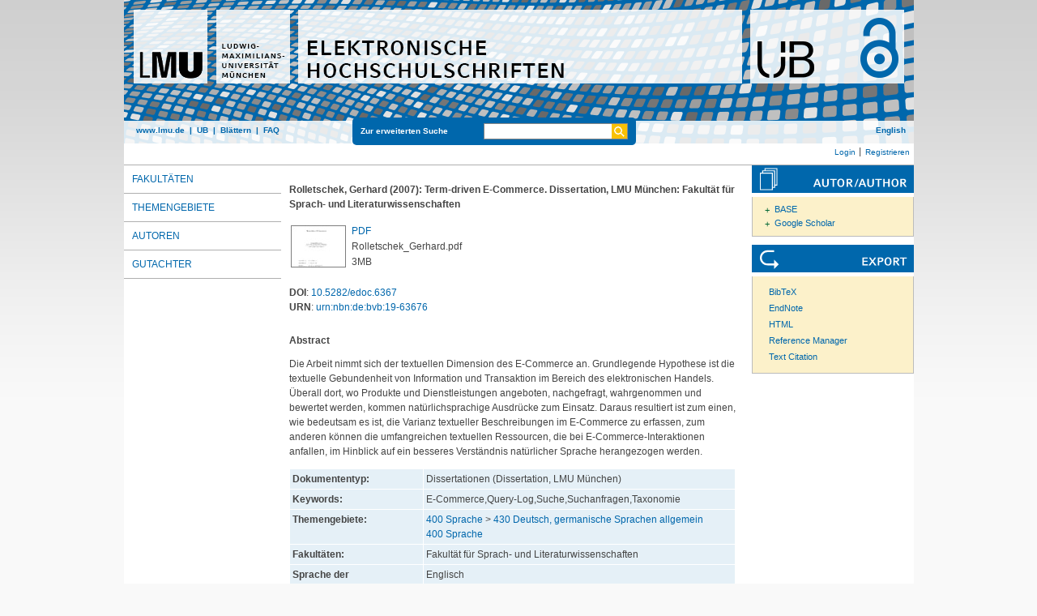

--- FILE ---
content_type: text/html; charset=utf-8
request_url: https://edoc.ub.uni-muenchen.de/6367/
body_size: 5547
content:
<!DOCTYPE html>
<html xmlns="http://www.w3.org/1999/xhtml" lang="de">
  <head>
	<title> Term-driven E-Commerce </title>
	<link rel="icon" href="/favicon.ico" type="image/x-icon" />
	<link rel="shortcut icon" href="/favicon.ico" type="image/x-icon" />
	<link rel="apple-touch-icon-precomposed" href="/lmu_favicon.png" />
  	<!-- Headstart -->
    <meta name="eprints.abstract_name" content="Die Arbeit nimmt sich der textuellen Dimension des E-Commerce an. Grundlegende Hypothese ist die textuelle Gebundenheit von Information und Transaktion im Bereich des elektronischen Handels. Überall dort, wo Produkte und Dienstleistungen angeboten, nachgefragt, wahrgenommen und bewertet werden, kommen natürlichsprachige Ausdrücke zum Einsatz. Daraus resultiert ist zum einen, wie bedeutsam es ist, die Varianz textueller Beschreibungen im E-Commerce zu erfassen, zum anderen können die umfangreichen textuellen Ressourcen, die bei E-Commerce-Interaktionen anfallen, im Hinblick auf ein besseres Verständnis natürlicher Sprache herangezogen werden." />
<meta name="eprints.creators_name" content="Rolletschek, Gerhard" />
<meta name="eprints.date" content="2007-02-05" />
<meta name="eprints.date_type" content="published" />
<meta name="eprints.ddc" content="430" />
<meta name="eprints.ddc" content="400" />
<meta name="eprints.ispublished" content="unpub" />
<meta name="eprints.keywords" content="E-Commerce,Query-Log,Suche,Suchanfragen,Taxonomie" />
<meta name="eprints.language" content="eng" />
<meta name="eprints.publisher" content="lmu" />
<meta name="eprints.referee_one_name" content="Guenthner, Franz" />
<meta name="eprints.signature" content="0001/UMC 16003" />
<meta name="eprints.subjects" content="fak1314" />
<meta name="eprints.thesis_type" content="Text.PhDThesis" />
<meta name="eprints.title_name" content="Term-driven E-Commerce" />
<meta name="eprints.urn" content="urn:nbn:de:bvb:19-63676" />
<meta name="eprints.type" content="thesis" />
<meta name="eprints.datestamp" content="2007-03-06" />
<meta name="eprints.lastmod" content="2020-10-24 08:51:29" />
<meta name="eprints.metadata_visibility" content="show" />
<meta name="eprints.full_text_status" content="public" />
<meta name="eprints.citation" content="  Rolletschek, Gerhard  (2007):  Term-driven E-Commerce.  Dissertation, LMU München: Fakultät für Sprach- und Literaturwissenschaften " />
<meta name="eprints.document_url" content="https://edoc.ub.uni-muenchen.de/6367/1/Rolletschek_Gerhard.pdf" />
<link href="http://purl.org/DC/elements/1.0/" rel="schema.DC" />
<meta name="DC.title" content="Term-driven E-Commerce" />
<meta name="DC.creator" content="Rolletschek, Gerhard" />
<meta name="DC.subject" content="Fakultät für Sprach- und Literaturwissenschaften" />
<meta name="DC.subject" content="ddc:430" />
<meta name="DC.subject" content="ddc:400" />
<meta name="DC.description" content="Die Arbeit nimmt sich der textuellen Dimension des E-Commerce an. Grundlegende Hypothese ist die textuelle Gebundenheit von Information und Transaktion im Bereich des elektronischen Handels. Überall dort, wo Produkte und Dienstleistungen angeboten, nachgefragt, wahrgenommen und bewertet werden, kommen natürlichsprachige Ausdrücke zum Einsatz. Daraus resultiert ist zum einen, wie bedeutsam es ist, die Varianz textueller Beschreibungen im E-Commerce zu erfassen, zum anderen können die umfangreichen textuellen Ressourcen, die bei E-Commerce-Interaktionen anfallen, im Hinblick auf ein besseres Verständnis natürlicher Sprache herangezogen werden." />
<meta name="DC.publisher" content="Ludwig-Maximilians-Universität München" />
<meta name="DC.date" content="2007-02-05" />
<meta name="DC.type" content="Dissertationen" />
<meta name="DC.type" content="NonPeerReviewed" />
<meta name="DC.format" content="application/pdf" />
<meta name="DC.identifier" content="https://edoc.ub.uni-muenchen.de/6367/1/Rolletschek_Gerhard.pdf" />
<meta name="DC.identifier" content="http://nbn-resolving.de/urn:nbn:de:bvb:19-63676" />
<meta name="DC.identifier" content="  Rolletschek, Gerhard  (2007):  Term-driven E-Commerce.  Dissertation, LMU München: Fakultät für Sprach- und Literaturwissenschaften " />
<meta name="DC.relation" content="https://edoc.ub.uni-muenchen.de/6367/" />
<link href="https://edoc.ub.uni-muenchen.de/6367/" rel="canonical" />
<link type="application/atom+xml;charset=utf-8" href="https://edoc.ub.uni-muenchen.de/cgi/export/eprint/6367/Atom/ediss-eprint-6367.xml" title="Atom" rel="alternate" />
<link type="text/html; charset=utf-8" href="https://edoc.ub.uni-muenchen.de/cgi/export/eprint/6367/HTML/ediss-eprint-6367.html" title="HTML Citation" rel="alternate" />
<link type="application/vnd.eprints.data+xml; charset=utf-8" href="https://edoc.ub.uni-muenchen.de/cgi/export/eprint/6367/XML/ediss-eprint-6367.xml" title="EP3 XML" rel="alternate" />
<link type="text/plain; charset=utf-8" href="https://edoc.ub.uni-muenchen.de/cgi/export/eprint/6367/Text/ediss-eprint-6367.txt" title="ASCII Citation" rel="alternate" />
<link type="text/plain; charset=utf-8" href="https://edoc.ub.uni-muenchen.de/cgi/export/eprint/6367/COinS/ediss-eprint-6367.txt" title="OpenURL ContextObject in Span" rel="alternate" />
<link type="application/xml; charset=utf-8" href="https://edoc.ub.uni-muenchen.de/cgi/export/eprint/6367/DataCiteXML/ediss-eprint-6367.xml" title="Data Cite XML" rel="alternate" />
<link type="text/xml; charset=utf-8" href="https://edoc.ub.uni-muenchen.de/cgi/export/eprint/6367/ContextObject/ediss-eprint-6367.xml" title="OpenURL ContextObject" rel="alternate" />
<link type="text/plain; charset=utf-8" href="https://edoc.ub.uni-muenchen.de/cgi/export/eprint/6367/DC/ediss-eprint-6367.txt" title="Dublin Core" rel="alternate" />
<link type="text/xml; charset=utf-8" href="https://edoc.ub.uni-muenchen.de/cgi/export/eprint/6367/DIDL/ediss-eprint-6367.xml" title="MPEG-21 DIDL" rel="alternate" />
<link type="text/plain" href="https://edoc.ub.uni-muenchen.de/cgi/export/eprint/6367/BibTeX/ediss-eprint-6367.bib" title="BibTeX" rel="alternate" />
<link type="text/xml; charset=UTF-8" href="https://edoc.ub.uni-muenchen.de/cgi/export/eprint/6367/XMETADISSPLUS/ediss-eprint-6367.xml" title="xMetaDissPlus" rel="alternate" />
<link type="text/plain; charset=utf-8" href="https://edoc.ub.uni-muenchen.de/cgi/export/eprint/6367/Simple/ediss-eprint-6367.txt" title="Simple Metadata" rel="alternate" />
<link type="text/plain; charset=utf-8" href="https://edoc.ub.uni-muenchen.de/cgi/export/eprint/6367/EndNote/ediss-eprint-6367.enw" title="EndNote" rel="alternate" />
<link type="text/xml" href="https://edoc.ub.uni-muenchen.de/cgi/export/eprint/6367/EPICUR/ediss-eprint-6367.xml" title="epicur" rel="alternate" />
<link type="text/csv; charset=utf-8" href="https://edoc.ub.uni-muenchen.de/cgi/export/eprint/6367/CSV/ediss-eprint-6367.csv" title="Multiline CSV" rel="alternate" />
<link rel="Top" href="https://edoc.ub.uni-muenchen.de/" />
    <link rel="Sword" href="https://edoc.ub.uni-muenchen.de/sword-app/servicedocument" />
    <link rel="SwordDeposit" href="https://edoc.ub.uni-muenchen.de/id/contents" />
    <link rel="Search" type="text/html" href="https://edoc.ub.uni-muenchen.de/cgi/search" />
    <link rel="Search" type="application/opensearchdescription+xml" title="Elektronische Hochschulschriften der LMU München" href="https://edoc.ub.uni-muenchen.de/cgi/opensearchdescription" />
    <script type="text/javascript" src="https://www.gstatic.com/charts/loader.js">
//padder
</script><script type="text/javascript">
// <![CDATA[
google.load("visualization", "48", {packages:["corechart", "geochart"]});
// ]]></script><script type="text/javascript">
// <![CDATA[
var eprints_http_root = "https://edoc.ub.uni-muenchen.de";
var eprints_http_cgiroot = "https://edoc.ub.uni-muenchen.de/cgi";
var eprints_oai_archive_id = "edoc.ub.uni-muenchen.de";
var eprints_logged_in = false;
var eprints_logged_in_userid = 0; 
var eprints_logged_in_username = ""; 
var eprints_logged_in_usertype = ""; 
var eprints_lang_id = "de";
// ]]></script>
    <style type="text/css">.ep_logged_in { display: none }</style>
    <link rel="stylesheet" type="text/css" href="/style/auto-3.4.6.css?1753177731" />
    <script type="text/javascript" src="/javascript/auto-3.4.6.js?1729007195">
//padder
</script>
    <!--[if lte IE 6]>
        <link rel="stylesheet" type="text/css" href="/style/ie6.css" />
   <![endif]-->
    <meta content="EPrints 3.4.6" name="Generator" />
    <meta http-equiv="Content-Type" content="text/html; charset=UTF-8" />
    <meta http-equiv="Content-Language" content="de" />
    
    <!-- Headende -->
	<meta name="viewport" content="width=device-width, initial-scale=1.0" />
	<meta http-equiv="Cache-Control" content="no-cache, no-store, must-revalidate" />
	<meta http-equiv="Pragma" content="no-cache" />
	<meta http-equiv="Expires" content="0" />
    <script type="text/javascript" src="/javascript/lmu.js"><!--padder--></script>
	<script type="text/javascript" src="/javascript/epub.js">// <!-- No script --></script>
    </head>
  <body>
 <div id="ep_tm_wrapper">
    
    
<div id="ep_resp_head">
	<a href="https://edoc.ub.uni-muenchen.de/" title="Elektronische Hochschulschriften">
		<img class="ep_resp_desktop" alt="Logo" width="975" height="177" border="0" usemap="#logo" src="/images/edoc_header_de.png" />
		<img class="ep_resp_mobile" alt="Logo" width="620" height="144" border="0" src="/images/edoc_header_mobile_hs_de.png" />
	</a>
	<div id="ep_tm_funktionsbereich" class="ep_resp_desktop">
		<div id="ep_tm_funktionen">
			<a href="http://www.lmu.de/">www.lmu.de</a>  | 
			<a href="http://www.ub.uni-muenchen.de/">UB</a>  | 
			<a href="/view/">Blättern</a>  | 
			<a href="/#faq">FAQ</a>
		</div>
		<div id="ep_tm_suche" class="ep_resp_desktop">
			<a href="/cgi/search/advanced">Zur erweiterten Suche</a>
			<form method="get" accept-charset="utf-8" action="/cgi/search">
				<fieldset class="searchwrapper">
					<input class="ep_tm_suchfeld" type="text" name="q" />
					<input value="Suchen" class="ep_tm_suchimage" src="/images/search-gelb.png" type="image" title="Suche starten" alt="Suche starten" />
				</fieldset>
				<input type="hidden" name="_action_search" value="Search" />
				<input type="hidden" name="_order" value="bytitle" />
				<input type="hidden" name="basic_srchtype" value="ALL" />
				<input type="hidden" name="_satisfyall" value="ALL" />
			</form>
		</div>
		<div id="ep_tm_sprachumschaltung" class="ep_resp_desktop"><a href="/cgi/set_lang?lang=en">English</a></div>
	</div>
</div>
<div id="ep_tm_login_status" class="ep_resp_desktop"><ul id="ep_tm_menu_tools" class="ep_tm_key_tools"><li class="ep_tm_key_tools_item"><a class="ep_tm_key_tools_item_link" href="/cgi/users/home">Login</a></li><li class="ep_tm_key_tools_item"><a class="ep_tm_key_tools_item_link" href="/cgi/register">Registrieren</a></li></ul></div>
    
<div id="ep_tm_main">
		<div id="ep_tm_navigation">
			<div class="ep_tm_servicebutton ep_resp_mobile">
				<a id="ep_resp_menu_btn" href="#">
				  <img class="ep_tm_scale ep_resp_mobile" alt="Hamburger Icon" src="/images/mobile_icon_hamburger-menu.png" />
				</a>
			</div>
			<div id="ep_resp_topmenu">
				 <ul class="topmenu">
					<li class="topfirst ep_resp_mobile"><a href="https://edoc.ub.uni-muenchen.de/"><span>Home</span></a></li>
					<li class="ep_resp_mobile"><a href="/view/"><span>Blättern</span></a></li>
					<li class="ep_resp_mobile"><a href="/index.html#faq"><span>FAQ</span></a></li>
					<li><a href="/view/subjects/index.html"><span>Fakultäten</span></a></li>
					<li><a href="/view/ddc/">Themengebiete</a></li>
					<li><a href="/view/autoren/index.html">Autoren</a></li>
					<li class="toplast"><a href="/view/gutachter/index.html">Gutachter</a></li>
				</ul>
			</div>
		</div>
  <div id="ep_tm_servicebereich">
	<div class="ep_tm_servicebutton ep_resp_mobile">
		<a href="/#faq"><img class="ep_tm_scale ep_resp_mobile" alt="Hilfe" src="/images/mobile_icon_hilfe.png" /></a>
	</div>
	<div class="ep_tm_servicebutton ep_resp_mobile">
		<a href="/contact.html"><img class="ep_tm_scale ep_resp_mobile" alt="Kontakt" src="/images/mobile_icon_kontakt.png" /></a>
	</div>
	<div class="ep_tm_servicebutton ep_resp_mobile">
      <a href="/cgi/set_lang?lang=en"><img class="ep_tm_scale ep_resp_mobile" alt="Switch language to English" src="/images/mobile_icon_languages_en.png" /></a>
    </div>
</div>
<div id="ep_tm_inhaltsbereich_abstract">
  <div id="ep_resp_search" class="ep_resp_mobile">
	<a href="/cgi/search/advanced">Zur erweiterten Suche</a>
	<form method="get" accept-charset="utf-8" action="/cgi/search">
	  <fieldset class="searchwrapper">
		<input class="ep_tm_suchfeld" name="q" type="text" />
		<input value="Suchen" class="ep_tm_suchimage" src="/images/search-gelb.png" title="Suche starten" alt="Suche starten" type="image" />
	   </fieldset>
		<input name="_action_search" value="Search" type="hidden" />
		<input name="_order" value="bytitle" type="hidden" />
		<input name="basic_srchtype" value="ALL" type="hidden" />
		<input name="_satisfyall" value="ALL" type="hidden" />
	</form>
</div>
<div class="ep_summary_content"><div class="ep_summary_content_top"></div><div class="ep_summary_content_left"></div><div class="ep_summary_content_right"></div><div class="ep_summary_content_main"><div style="display:none">

       <div itemscope="itemscope" itemtype="http://schema.org/Thesis">
         
<div itemprop="name">
	Term-driven E-Commerce
</div>
<div itemprop="headline">
	Term-driven E-Commerce
</div>


   <div itemprop="description">Die Arbeit nimmt sich der textuellen Dimension des E-Commerce an. Grundlegende Hypothese ist die textuelle Gebundenheit von Information und Transaktion im Bereich des elektronischen Handels. Überall dort, wo Produkte und Dienstleistungen angeboten, nachgefragt, wahrgenommen und bewertet werden, kommen natürlichsprachige Ausdrücke zum Einsatz. Daraus resultiert ist zum einen, wie bedeutsam es ist, die Varianz textueller Beschreibungen im E-Commerce zu erfassen, zum anderen können die umfangreichen textuellen Ressourcen, die bei E-Commerce-Interaktionen anfallen, im Hinblick auf ein besseres Verständnis natürlicher Sprache herangezogen werden.</div>




   <div itemprop="keywords">E-Commerce,Query-Log,Suche,Suchanfragen,Taxonomie</div>




   
     <div itemprop="creator" itemscope="itemscope" itemtype="http://schema.org/Person">
       <div itemprop="name"><span class="person_name">Rolletschek, Gerhard</span></div>
     </div>
   



		<div itemprop="datePublished">05. Feb. 2007</div>


		<div itemprop="copyrightYear">2007</div>


		<div itemprop="inLanguage" itemtype="http://bib.schema.org/Language">Englisch</div>

<div itemprop="publisher" itemscope="itemscope" itemtype="https://schema.org/Organization"><span itemprop="name">Universitätsbibliothek der Ludwig-Maximilians-Universität München</span></div>
<div itemprop="url" itemtype="http://bib.schema.org/URL">https://nbn-resolving.org/<a href="https://nbn-resolving.org/urn:nbn:de:bvb:19-63676">urn:nbn:de:bvb:19-63676</a></div>

       </div>

</div><div class="ep_content"><table class="ep_citetable"><tr><td class="ep_citetd" valign="top">


	  <span class="person_name">Rolletschek, Gerhard</span>
  

(2007):


	Term-driven E-Commerce.


Dissertation, LMU München: Fakultät für Sprach- und Literaturwissenschaften

</td></tr></table></div><div class="ep_block_documents" style="margin-bottom: 1em"></div><table class="ep_documents" style="margin-bottom: 1em" border="0"><tr><td class="ep_document_citation" style="text-align:left" width="20%" valign="top"><a onblur="EPJS_HidePreview( event, 'doc_preview_3404', 'right' );" class="ep_document_link" onmouseout="EPJS_HidePreview( event, 'doc_preview_3404', 'right' );" onfocus="EPJS_ShowPreview( event, 'doc_preview_3404', 'right' );" href="https://edoc.ub.uni-muenchen.de/6367/1/Rolletschek_Gerhard.pdf" onmouseover="EPJS_ShowPreview( event, 'doc_preview_3404', 'right' );"><img class="ep_doc_icon" src="https://edoc.ub.uni-muenchen.de/6367/1.hassmallThumbnailVersion/Rolletschek_Gerhard.pdf" title="Rolletschek_Gerhard.pdf" alt="[thumbnail of Rolletschek_Gerhard.pdf]" border="0" /></a><div class="ep_preview" id="doc_preview_3404"><div><div><span><img class="ep_preview_image" src="https://edoc.ub.uni-muenchen.de/6367/1.haspreviewThumbnailVersion/Rolletschek_Gerhard.pdf" id="doc_preview_3404_img" alt="" border="0" /><div class="ep_preview_title">Vorschau</div></span></div></div></div></td><td valign="top">
<span>

<a class="ep_document_link" href="https://edoc.ub.uni-muenchen.de/6367/1/Rolletschek_Gerhard.pdf"><span>PDF</span></a>
<br /><span class="document_filename">Rolletschek_Gerhard.pdf</span>
</span>
<br />3MB</td></tr></table><div class="ep_block_doi" style="margin-bottom: 0em"><strong>DOI</strong>: <a href="https://doi.org/10.5282/edoc.6367">10.5282/edoc.6367</a></div><div class="ep_block_doi" style="margin-bottom: 0em"><strong>URN</strong>: <a href="https://nbn-resolving.org/urn:nbn:de:bvb:19-63676">urn:nbn:de:bvb:19-63676</a></div><div class="ep_abstract"><h3>Abstract</h3><p style="text-align: left; margin: 1em auto 0em auto">Die Arbeit nimmt sich der textuellen Dimension des E-Commerce an. Grundlegende Hypothese ist die textuelle Gebundenheit von Information und Transaktion im Bereich des elektronischen Handels. Überall dort, wo Produkte und Dienstleistungen angeboten, nachgefragt, wahrgenommen und bewertet werden, kommen natürlichsprachige Ausdrücke zum Einsatz. Daraus resultiert ist zum einen, wie bedeutsam es ist, die Varianz textueller Beschreibungen im E-Commerce zu erfassen, zum anderen können die umfangreichen textuellen Ressourcen, die bei E-Commerce-Interaktionen anfallen, im Hinblick auf ein besseres Verständnis natürlicher Sprache herangezogen werden.</p></div><table class="ep_block_metadata" cellpadding="3"><tr class="ep_table_row"><th class="ep_row ep_table_header" valign="top">Dokumententyp:</th><td class="ep_row ep_table_data" valign="top">Dissertationen (Dissertation, LMU München)</td></tr><tr class="ep_table_row"><th class="ep_row ep_table_header" valign="top">Keywords:</th><td class="ep_row ep_table_data" valign="top">E-Commerce,Query-Log,Suche,Suchanfragen,Taxonomie</td></tr><tr class="ep_table_row"><th class="ep_row ep_table_header" valign="top">Themengebiete:</th><td class="ep_row ep_table_data" valign="top"><a href="https://edoc.ub.uni-muenchen.de/view/ddc/400.html">400 Sprache</a> &gt; <a href="https://edoc.ub.uni-muenchen.de/view/ddc/430.html">430 Deutsch, germanische Sprachen allgemein</a>
		<br />
	<a href="https://edoc.ub.uni-muenchen.de/view/ddc/400.html">400 Sprache</a></td></tr><tr class="ep_table_row"><th class="ep_row ep_table_header" valign="top">Fakultäten:</th><td class="ep_row ep_table_data" valign="top">Fakultät für Sprach- und Literaturwissenschaften</td></tr><tr class="ep_table_row"><th class="ep_row ep_table_header" valign="top">Sprache der Hochschulschrift:</th><td class="ep_row ep_table_data" valign="top">Englisch</td></tr><tr class="ep_table_row"><th class="ep_row ep_table_header" valign="top">Datum der mündlichen Prüfung:</th><td class="ep_row ep_table_data" valign="top">5. Februar 2007</td></tr><tr class="ep_table_row"><th class="ep_row ep_table_header" valign="top">1. Bericht­erstatter:in:</th><td class="ep_row ep_table_data" valign="top"><span class="person_name">Guenthner, Franz</span></td></tr><tr class="ep_table_row"><th class="ep_row ep_table_header" valign="top">MD5 Prüfsumme der PDF-Datei:</th><td class="ep_row ep_table_data" valign="top">318bfce070db7571f5790873ce63d4d2</td></tr><tr class="ep_table_row"><th class="ep_row ep_table_header" valign="top">Signatur der gedruckten Ausgabe:</th><td class="ep_row ep_table_data" valign="top"><a href="https://opac.ub.lmu.de/Search/Results?lookfor=&quot;0001/UMC 16003&quot;">0001/UMC 16003</a></td></tr><tr class="ep_table_row"><th class="ep_row ep_table_header" valign="top">ID Code:</th><td class="ep_row ep_table_data" valign="top">6367</td></tr><tr class="ep_table_row"><th class="ep_row ep_table_header" valign="top">Eingestellt am:</th><td class="ep_row ep_table_data" valign="top">06. Mar. 2007</td></tr><tr class="ep_table_row"><th class="ep_row ep_table_header" valign="top">Letzte Änderungen:</th><td class="ep_row ep_table_data" valign="top">24. Oct. 2020 08:51</td></tr></table><div class="ep_edit_link">Nur für Administratoren und Editoren: <a href="https://edoc.ub.uni-muenchen.de/cgi/users/home?screen=EPrint::View&amp;eprintid=6367">Dokument bearbeiten</a></div><div class="ep_bibtools"><div class="ep_tm_servicetitel"><img src="/images/autor-author.svg" alt="Search for authors" border="0" /></div><ul class="ep_bibautools_ul"><li class="ausklappbasis"><a href="javascript:changeList('zielgruppe1');">BASE</a><ul id="zielgruppe1"><li><a href="http://www.base-search.net/Search/Results?lookfor=Gerhard+Rolletschek&amp;type=aut">Rolletschek, Gerhard</a></li></ul></li><li class="ausklappbasis"><a href="javascript:changeList('zielgruppe2');">Google Scholar</a><ul id="zielgruppe2"><li><a href="http://scholar.google.com/scholar?as_q=&amp;as_sauthors=&quot;Gerhard+Rolletschek&quot;">Rolletschek, Gerhard</a></li></ul></li></ul><div class="ep_tm_servicetitel"><img src="/images/export.svg" alt="Export" /></div><ul class="ep_bibtools_ul"><li class="ep_bibtools_li"><a href="https://edoc.ub.uni-muenchen.de/cgi/export/6367/BibTeX/epub-eprint-6367.bib">BibTeX</a></li><li class="ep_bibtools_li"><a href="https://edoc.ub.uni-muenchen.de/cgi/export/6367/EndNote/epub-eprint-6367.enw">EndNote</a></li><li class="ep_bibtools_li"><a href="https://edoc.ub.uni-muenchen.de/cgi/export/6367/HTML/epub-eprint-6367.html">HTML</a></li><li class="ep_bibtools_li"><a href="https://edoc.ub.uni-muenchen.de/cgi/export/6367/RIS/epub-eprint-6367.ris">Reference Manager</a></li><li class="ep_bibtools_li"><a href="https://edoc.ub.uni-muenchen.de/cgi/export/6367/Text/epub-eprint-6367.txt">Text Citation</a></li></ul></div></div><div class="ep_summary_content_bottom"></div><div class="ep_summary_content_after"></div></div>
</div>
</div>
</div> 

<div class="ep_tm_footer">
	<p>
	"Elektronische Hochschulschriften der LMU München" verwendet <em><a href="http://eprints.org/software/">EPrints 3,</a></em> das an der <a href="http://www.ecs.soton.ac.uk/">School of Electronics and Computer Science</a> der Universität Southampton entwickelt wurde.<br />
	<a href="http://www.ub.uni-muenchen.de/funktionen/impressum/index.html">Impressum</a> − <a href="/datenschutz.html">Datenschutz</a><br /><br />
	</p>
</div>
<!-- Matomo -->
<script>
  var _paq = window._paq = window._paq || [];
  /* tracker methods like "setCustomDimension" should be called before "trackPageView" */
  _paq.push(["setExcludedQueryParams", ["cHash","phpsessid","debug"]]);
  _paq.push(['trackPageView']);
  _paq.push(['enableLinkTracking']);
  (function() {
    var u="https://piwik.ub.uni-muenchen.de/";
    _paq.push(['setTrackerUrl', u+'matomo.php']);
    _paq.push(['setSiteId', '11']);
    var d=document, g=d.createElement('script'), s=d.getElementsByTagName('script')[0];
    g.async=true; g.src=u+'matomo.js'; s.parentNode.insertBefore(g,s);
  })();
</script>
<noscript><p><img src="https://piwik.ub.uni-muenchen.de/piwik.php?idsite=11" style="border:0;" alt="" /></p></noscript>
<!-- End Matomo Code -->
</body>
</html>